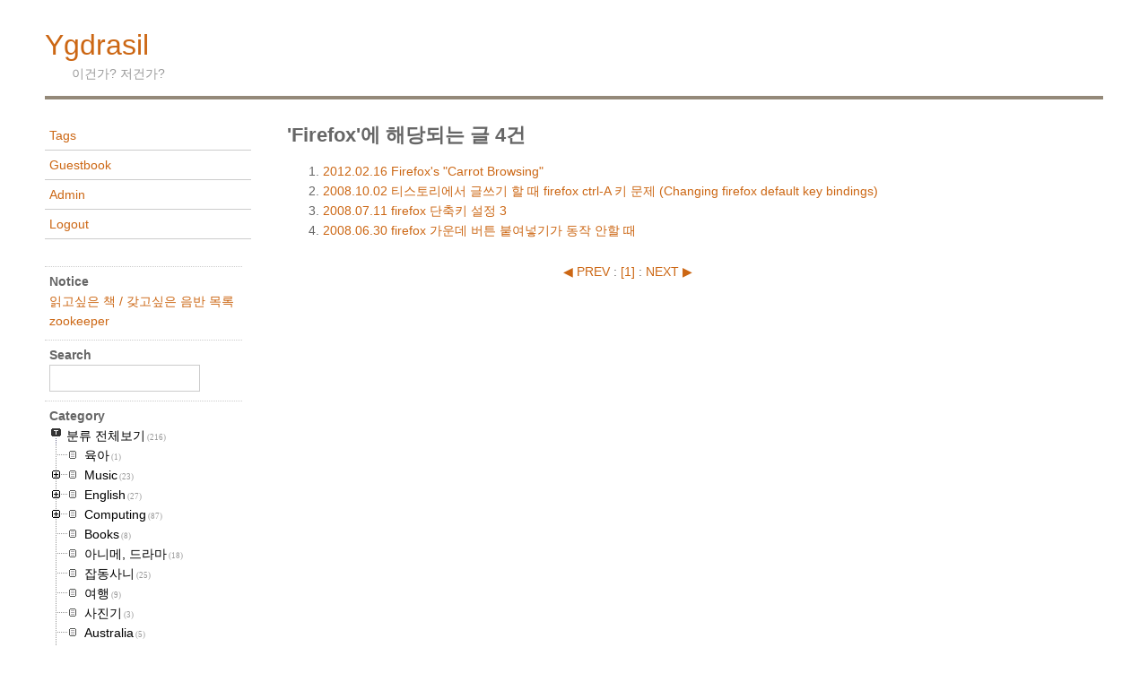

--- FILE ---
content_type: text/html;charset=UTF-8
request_url: https://orchistro.tistory.com/tag/Firefox
body_size: 32783
content:
<!DOCTYPE html PUBLIC "-//W3C//DTD XHTML 1.0 Transitional//EN" "http://www.w3.org/TR/xhtml1/DTD/xhtml1-transitional.dtd">
<html xmlns="http://www.w3.org/1999/xhtml">
                                                                <head>
                <script type="text/javascript">if (!window.T) { window.T = {} }
window.T.config = {"TOP_SSL_URL":"https://www.tistory.com","PREVIEW":false,"ROLE":"guest","PREV_PAGE":"","NEXT_PAGE":"","BLOG":{"id":90787,"name":"orchistro","title":"Ygdrasil","isDormancy":false,"nickName":"Orchistro","status":"open","profileStatus":"normal"},"NEED_COMMENT_LOGIN":true,"COMMENT_LOGIN_CONFIRM_MESSAGE":"이 블로그는 로그인한 사용자에게만 댓글 작성을 허용했습니다. 지금 로그인하시겠습니까?","LOGIN_URL":"https://www.tistory.com/auth/login/?redirectUrl=https://orchistro.tistory.com/tag/Firefox","DEFAULT_URL":"https://orchistro.tistory.com","USER":{"name":null,"homepage":null,"id":0,"profileImage":null},"SUBSCRIPTION":{"status":"none","isConnected":false,"isPending":false,"isWait":false,"isProcessing":false,"isNone":true},"IS_LOGIN":false,"HAS_BLOG":false,"IS_SUPPORT":false,"IS_SCRAPABLE":false,"TOP_URL":"http://www.tistory.com","JOIN_URL":"https://www.tistory.com/member/join","PHASE":"prod","ROLE_GROUP":"visitor"};
window.T.entryInfo = null;
window.appInfo = {"domain":"tistory.com","topUrl":"https://www.tistory.com","loginUrl":"https://www.tistory.com/auth/login","logoutUrl":"https://www.tistory.com/auth/logout"};
window.initData = {};

window.TistoryBlog = {
    basePath: "",
    url: "https://orchistro.tistory.com",
    tistoryUrl: "https://orchistro.tistory.com",
    manageUrl: "https://orchistro.tistory.com/manage",
    token: "metQQP0oBV9GFwktMUqfJ250x4AyYWSlmeAIoB/LnGWoUAIkm82Ig2pZr67y2PyM"
};
var servicePath = "";
var blogURL = "";</script>

                
                
                        <!-- BusinessLicenseInfo - START -->
        
            <link href="https://tistory1.daumcdn.net/tistory_admin/userblog/userblog-7c7a62cfef2026f12ec313f0ebcc6daafb4361d7/static/plugin/BusinessLicenseInfo/style.css" rel="stylesheet" type="text/css"/>

            <script>function switchFold(entryId) {
    var businessLayer = document.getElementById("businessInfoLayer_" + entryId);

    if (businessLayer) {
        if (businessLayer.className.indexOf("unfold_license") > 0) {
            businessLayer.className = "business_license_layer";
        } else {
            businessLayer.className = "business_license_layer unfold_license";
        }
    }
}
</script>

        
        <!-- BusinessLicenseInfo - END -->
<!-- System - START -->

<!-- System - END -->

        <!-- TistoryProfileLayer - START -->
        <link href="https://tistory1.daumcdn.net/tistory_admin/userblog/userblog-7c7a62cfef2026f12ec313f0ebcc6daafb4361d7/static/plugin/TistoryProfileLayer/style.css" rel="stylesheet" type="text/css"/>
<script type="text/javascript" src="https://tistory1.daumcdn.net/tistory_admin/userblog/userblog-7c7a62cfef2026f12ec313f0ebcc6daafb4361d7/static/plugin/TistoryProfileLayer/script.js"></script>

        <!-- TistoryProfileLayer - END -->

                
                <meta http-equiv="X-UA-Compatible" content="IE=Edge">
<meta name="format-detection" content="telephone=no">
<script src="//t1.daumcdn.net/tistory_admin/lib/jquery/jquery-3.5.1.min.js" integrity="sha256-9/aliU8dGd2tb6OSsuzixeV4y/faTqgFtohetphbbj0=" crossorigin="anonymous"></script>
<script type="text/javascript" src="//t1.daumcdn.net/tiara/js/v1/tiara-1.2.0.min.js"></script><meta name="referrer" content="always"/>
<meta name="google-adsense-platform-account" content="ca-host-pub-9691043933427338"/>
<meta name="google-adsense-platform-domain" content="tistory.com"/>
<meta name="description" content="이건가? 저건가?"/>

    <!-- BEGIN OPENGRAPH -->
    <meta property="og:type" content="website"/>
<meta property="og:url" content="https://orchistro.tistory.com"/>
<meta property="og:site_name" content="Ygdrasil"/>
<meta property="og:title" content="'Firefox' 태그의 글 목록"/>
<meta property="og:description" content="이건가? 저건가?"/>
<meta property="og:image" content="https://img1.daumcdn.net/thumb/R800x0/?scode=mtistory2&fname=https%3A%2F%2Ft1.daumcdn.net%2Fcfile%2Ftistory%2F277F6D3958DB4CD107"/>
<meta property="og:article:author" content="'Orchistro'"/>
    <!-- END OPENGRAPH -->

    <!-- BEGIN TWITTERCARD -->
    <meta name="twitter:card" content="summary_large_image"/>
<meta name="twitter:site" content="@TISTORY"/>
<meta name="twitter:title" content="'Firefox' 태그의 글 목록"/>
<meta name="twitter:description" content="이건가? 저건가?"/>
<meta property="twitter:image" content="https://img1.daumcdn.net/thumb/R800x0/?scode=mtistory2&fname=https%3A%2F%2Ft1.daumcdn.net%2Fcfile%2Ftistory%2F277F6D3958DB4CD107"/>
    <!-- END TWITTERCARD -->
<script type="module" src="https://tistory1.daumcdn.net/tistory_admin/userblog/userblog-7c7a62cfef2026f12ec313f0ebcc6daafb4361d7/static/pc/dist/index.js" defer=""></script>
<script type="text/javascript" src="https://tistory1.daumcdn.net/tistory_admin/userblog/userblog-7c7a62cfef2026f12ec313f0ebcc6daafb4361d7/static/pc/dist/index-legacy.js" defer="" nomodule="true"></script>
<script type="text/javascript" src="https://tistory1.daumcdn.net/tistory_admin/userblog/userblog-7c7a62cfef2026f12ec313f0ebcc6daafb4361d7/static/pc/dist/polyfills-legacy.js" defer="" nomodule="true"></script>
<link rel="stylesheet" type="text/css" href="https://t1.daumcdn.net/tistory_admin/www/style/font.css"/>
<link rel="stylesheet" type="text/css" href="https://tistory1.daumcdn.net/tistory_admin/userblog/userblog-7c7a62cfef2026f12ec313f0ebcc6daafb4361d7/static/style/content.css"/>
<link rel="stylesheet" type="text/css" href="https://tistory1.daumcdn.net/tistory_admin/userblog/userblog-7c7a62cfef2026f12ec313f0ebcc6daafb4361d7/static/pc/dist/index.css"/>
<link rel="stylesheet" type="text/css" href="https://tistory1.daumcdn.net/tistory_admin/userblog/userblog-7c7a62cfef2026f12ec313f0ebcc6daafb4361d7/static/style/uselessPMargin.css"/>
<script type="text/javascript">(function() {
    var tjQuery = jQuery.noConflict(true);
    window.tjQuery = tjQuery;
    window.orgjQuery = window.jQuery; window.jQuery = tjQuery;
    window.jQuery = window.orgjQuery; delete window.orgjQuery;
})()</script>
<script type="text/javascript" src="https://tistory1.daumcdn.net/tistory_admin/userblog/userblog-7c7a62cfef2026f12ec313f0ebcc6daafb4361d7/static/script/base.js"></script>
<script type="text/javascript" src="//developers.kakao.com/sdk/js/kakao.min.js"></script>
<script type="text/javascript" src="https://tistory1.daumcdn.net/tistory_admin/userblog/userblog-7c7a62cfef2026f12ec313f0ebcc6daafb4361d7/static/script/category.js"></script>

                
<meta http-equiv="Content-Type" content="text/html; charset=UTF-8" />
<title>Ygdrasil :: 'Firefox' 태그의 글 목록</title>
<link href="https://tistory1.daumcdn.net/tistory/90787/skin/style.css?_version_=1660784967" rel="stylesheet" type="text/css" />
<link type="text/css" rel="stylesheet" href="https://tistory1.daumcdn.net/tistory/90787/skin/images/SyntaxHighlighter.css?_version_=1660784967"></link>
<link rel="alternate" type="application/rss+xml" title="Ygdrasil" href="https://orchistro.tistory.com/rss" />
<link rel="shortcut icon" href="https://orchistro.tistory.com/favicon.ico" />

                
                
                <link rel="stylesheet" type="text/css" href="https://tistory1.daumcdn.net/tistory_admin/userblog/userblog-7c7a62cfef2026f12ec313f0ebcc6daafb4361d7/static/style/revenue.css"/>
<link rel="canonical" href="https://orchistro.tistory.com"/>

<!-- BEGIN STRUCTURED_DATA -->
<script type="application/ld+json">
    {"@context":"http://schema.org","@type":"WebSite","url":"/","potentialAction":{"@type":"SearchAction","target":"/search/{search_term_string}","query-input":"required name=search_term_string"}}
</script>
<!-- END STRUCTURED_DATA -->
<link rel="stylesheet" type="text/css" href="https://tistory1.daumcdn.net/tistory_admin/userblog/userblog-7c7a62cfef2026f12ec313f0ebcc6daafb4361d7/static/style/dialog.css"/>
<link rel="stylesheet" type="text/css" href="//t1.daumcdn.net/tistory_admin/www/style/top/font.css"/>
<link rel="stylesheet" type="text/css" href="https://tistory1.daumcdn.net/tistory_admin/userblog/userblog-7c7a62cfef2026f12ec313f0ebcc6daafb4361d7/static/style/postBtn.css"/>
<link rel="stylesheet" type="text/css" href="https://tistory1.daumcdn.net/tistory_admin/userblog/userblog-7c7a62cfef2026f12ec313f0ebcc6daafb4361d7/static/style/tistory.css"/>
<script type="text/javascript" src="https://tistory1.daumcdn.net/tistory_admin/userblog/userblog-7c7a62cfef2026f12ec313f0ebcc6daafb4361d7/static/script/common.js"></script>

                
                </head>
                                <body>
                
                
<a name="top" />

<div id="container">

    <div id="header">
	  <h1><a href="https://orchistro.tistory.com/">Ygdrasil</a></h1>
	  <p>이건가? 저건가? </p>
	</div>

    <table border="0" cellspacing="0" cellpadding="0">
    <tr>
	<td valign="top" width="230px">
	<div id="navigation"> 
		<ul id="navlist">
			<li class="menu"><a href="https://orchistro.tistory.com/tag">Tags</a></li>
			<li class="menu"><a href="https://orchistro.tistory.com/guestbook">Guestbook</a></li>
			<li class="menu"><a href="https://orchistro.tistory.com/admin">Admin</a></li>
			<li class="menu"><a href="http://www.tistory.com/logout/?requestURI=http%3a%2F%2Forchistro%2etistory%2ecom">Logout</a></li>
			
			<!-- notice -->
			
			<li><p class="notice"><strong>Notice</strong><br/><a href="/notice/67">읽고싶은 책 / 갖고싶은 음반 목록</a><br/><a href="/notice/41">zookeeper</a><br/></p></li>
			
			
            <!-- Search -->
            
            <p><strong>Search</strong>
                <input type="text" name="search" value="" onkeypress="if (event.keyCode == 13) { try {
    window.location.href = '/search' + '/' + looseURIEncode(document.getElementsByName('search')[0].value);
    document.getElementsByName('search')[0].value = '';
    return false;
} catch (e) {} }"/>
                <!--<input class=" button" type="submit" name="Submit" value="GO" onclick=""/>-->
            </p>
            
			
			<!-- 카테고리 -->
            <li class="category"><strong>Category</strong><br/><table id="treeComponent" cellpadding="0" cellspacing="0" style="width: 100%;">
  <tr>
    <td><table id="category_0" cellpadding="0" cellspacing="0">
  <tr>
    <td class="ib" style="font-size: 1px"><img src="https://tistory1.daumcdn.net/tistory_admin/blogs/image/tree/base/tab_top.gif" width="16" onclick="expandTree()" alt="" style="display:block"></td>
    <td valign="top" style="font-size:9pt; padding-left:3px">
      <table id="imp0" cellpadding="0" cellspacing="0" style="background-color: #ffffff;">
        <tr>
          <td class="branch3" onclick="window.location.href='/category'"><div id="text_0" style="color: #000000;">분류 전체보기<span class="c_cnt"> (216)</span></div>
</td>
        </tr>
      </table>
    </td>
  </tr>
</table>
<table id="category_1087019" cellpadding="0" cellspacing="0">
  <tr>
    <td class="ib" style="width:39px; font-size: 1px;  background-image: url('https://tistory1.daumcdn.net/tistory_admin/blogs/image/tree/base/navi_back_noactive.gif')"><a class="click" onclick="toggleFolder('1087019')"><img src="https://tistory1.daumcdn.net/tistory_admin/blogs/image/tree/base/tab_isleaf.gif" width="39" alt=""></a></td>
    <td>
      <table cellpadding="0" cellspacing="0" style="background-color: #ffffff;">
        <tr>
          <td class="branch3" onclick="window.location.href='/category/%EC%9C%A1%EC%95%84'"><div id="text_1087019" style="color: #000000;">육아<span class="c_cnt"> (1)</span></div>
</td>
        </tr>
      </table>
    </td>
  </tr>
</table>
<div id="category_1087019_children" style="display:none;"></div>
<table id="category_154266" cellpadding="0" cellspacing="0">
  <tr>
    <td class="ib" style="width:39px; font-size: 1px;  background-image: url('https://tistory1.daumcdn.net/tistory_admin/blogs/image/tree/base/navi_back_noactive.gif')"><a class="click" onclick="toggleFolder('154266')"><img src="https://tistory1.daumcdn.net/tistory_admin/blogs/image/tree/base/tab_closed.gif" width="39" alt=""></a></td>
    <td>
      <table cellpadding="0" cellspacing="0" style="background-color: #ffffff;">
        <tr>
          <td class="branch3" onclick="window.location.href='/category/Music'"><div id="text_154266" style="color: #000000;">Music<span class="c_cnt"> (23)</span></div>
</td>
        </tr>
      </table>
    </td>
  </tr>
</table>
<div id="category_154266_children" style="display:none;"><table class="category_154268" cellpadding="0" cellspacing="0">
  <tr>
    <td style="width:39px;font-size: 1px;"><img src="https://tistory1.daumcdn.net/tistory_admin/blogs/image/tree/base/navi_back_active.gif" width="17" height="18" alt=""/><img src="https://tistory1.daumcdn.net/tistory_admin/blogs/image/tree/base/tab_treed.gif" width="22" alt=""/></td>
    <td>
      <table onclick="window.location.href='/category/Music/Classical'" cellpadding="0" cellspacing="0" style="background-color: #ffffff;">
        <tr>
          <td class="branch3"><div id="text_154268" style="color: #000000;">Classical<span class="c_cnt"> (11)</span></div>
</td>
        </tr>
      </table>
    </td>
  </tr>
</table>
<table class="category_540358" cellpadding="0" cellspacing="0">
  <tr>
    <td style="width:39px;font-size: 1px;"><img src="https://tistory1.daumcdn.net/tistory_admin/blogs/image/tree/base/navi_back_active.gif" width="17" height="18" alt=""/><img src="https://tistory1.daumcdn.net/tistory_admin/blogs/image/tree/base/tab_treed.gif" width="22" alt=""/></td>
    <td>
      <table onclick="window.location.href='/category/Music/Swing'" cellpadding="0" cellspacing="0" style="background-color: #ffffff;">
        <tr>
          <td class="branch3"><div id="text_540358" style="color: #000000;">Swing<span class="c_cnt"> (0)</span></div>
</td>
        </tr>
      </table>
    </td>
  </tr>
</table>
<table class="category_169083" cellpadding="0" cellspacing="0">
  <tr>
    <td style="width:39px;font-size: 1px;"><img src="https://tistory1.daumcdn.net/tistory_admin/blogs/image/tree/base/navi_back_active.gif" width="17" height="18" alt=""/><img src="https://tistory1.daumcdn.net/tistory_admin/blogs/image/tree/base/tab_treed_end.gif" width="22" alt=""/></td>
    <td>
      <table onclick="window.location.href='/category/Music/Others'" cellpadding="0" cellspacing="0" style="background-color: #ffffff;">
        <tr>
          <td class="branch3"><div id="text_169083" style="color: #000000;">Others<span class="c_cnt"> (12)</span></div>
</td>
        </tr>
      </table>
    </td>
  </tr>
</table>
</div>
<table id="category_158775" cellpadding="0" cellspacing="0">
  <tr>
    <td class="ib" style="width:39px; font-size: 1px;  background-image: url('https://tistory1.daumcdn.net/tistory_admin/blogs/image/tree/base/navi_back_noactive.gif')"><a class="click" onclick="toggleFolder('158775')"><img src="https://tistory1.daumcdn.net/tistory_admin/blogs/image/tree/base/tab_closed.gif" width="39" alt=""></a></td>
    <td>
      <table cellpadding="0" cellspacing="0" style="background-color: #ffffff;">
        <tr>
          <td class="branch3" onclick="window.location.href='/category/English'"><div id="text_158775" style="color: #000000;">English<span class="c_cnt"> (27)</span></div>
</td>
        </tr>
      </table>
    </td>
  </tr>
</table>
<div id="category_158775_children" style="display:none;"><table class="category_154267" cellpadding="0" cellspacing="0">
  <tr>
    <td style="width:39px;font-size: 1px;"><img src="https://tistory1.daumcdn.net/tistory_admin/blogs/image/tree/base/navi_back_active.gif" width="17" height="18" alt=""/><img src="https://tistory1.daumcdn.net/tistory_admin/blogs/image/tree/base/tab_treed.gif" width="22" alt=""/></td>
    <td>
      <table onclick="window.location.href='/category/English/NBC%20Nightly%20News'" cellpadding="0" cellspacing="0" style="background-color: #ffffff;">
        <tr>
          <td class="branch3"><div id="text_154267" style="color: #000000;">NBC Nightly News<span class="c_cnt"> (6)</span></div>
</td>
        </tr>
      </table>
    </td>
  </tr>
</table>
<table class="category_158774" cellpadding="0" cellspacing="0">
  <tr>
    <td style="width:39px;font-size: 1px;"><img src="https://tistory1.daumcdn.net/tistory_admin/blogs/image/tree/base/navi_back_active.gif" width="17" height="18" alt=""/><img src="https://tistory1.daumcdn.net/tistory_admin/blogs/image/tree/base/tab_treed_end.gif" width="22" alt=""/></td>
    <td>
      <table onclick="window.location.href='/category/English/NBC%20Meet%20the%20Press'" cellpadding="0" cellspacing="0" style="background-color: #ffffff;">
        <tr>
          <td class="branch3"><div id="text_158774" style="color: #000000;">NBC Meet the Press<span class="c_cnt"> (4)</span></div>
</td>
        </tr>
      </table>
    </td>
  </tr>
</table>
</div>
<table id="category_162659" cellpadding="0" cellspacing="0">
  <tr>
    <td class="ib" style="width:39px; font-size: 1px;  background-image: url('https://tistory1.daumcdn.net/tistory_admin/blogs/image/tree/base/navi_back_noactive.gif')"><a class="click" onclick="toggleFolder('162659')"><img src="https://tistory1.daumcdn.net/tistory_admin/blogs/image/tree/base/tab_closed.gif" width="39" alt=""></a></td>
    <td>
      <table cellpadding="0" cellspacing="0" style="background-color: #ffffff;">
        <tr>
          <td class="branch3" onclick="window.location.href='/category/Computing'"><div id="text_162659" style="color: #000000;">Computing<span class="c_cnt"> (87)</span></div>
</td>
        </tr>
      </table>
    </td>
  </tr>
</table>
<div id="category_162659_children" style="display:none;"><table class="category_171701" cellpadding="0" cellspacing="0">
  <tr>
    <td style="width:39px;font-size: 1px;"><img src="https://tistory1.daumcdn.net/tistory_admin/blogs/image/tree/base/navi_back_active.gif" width="17" height="18" alt=""/><img src="https://tistory1.daumcdn.net/tistory_admin/blogs/image/tree/base/tab_treed_end.gif" width="22" alt=""/></td>
    <td>
      <table onclick="window.location.href='/category/Computing/vim%20tips'" cellpadding="0" cellspacing="0" style="background-color: #ffffff;">
        <tr>
          <td class="branch3"><div id="text_171701" style="color: #000000;">vim tips<span class="c_cnt"> (12)</span></div>
</td>
        </tr>
      </table>
    </td>
  </tr>
</table>
</div>
<table id="category_158172" cellpadding="0" cellspacing="0">
  <tr>
    <td class="ib" style="width:39px; font-size: 1px;  background-image: url('https://tistory1.daumcdn.net/tistory_admin/blogs/image/tree/base/navi_back_noactive.gif')"><a class="click" onclick="toggleFolder('158172')"><img src="https://tistory1.daumcdn.net/tistory_admin/blogs/image/tree/base/tab_isleaf.gif" width="39" alt=""></a></td>
    <td>
      <table cellpadding="0" cellspacing="0" style="background-color: #ffffff;">
        <tr>
          <td class="branch3" onclick="window.location.href='/category/Books'"><div id="text_158172" style="color: #000000;">Books<span class="c_cnt"> (8)</span></div>
</td>
        </tr>
      </table>
    </td>
  </tr>
</table>
<div id="category_158172_children" style="display:none;"></div>
<table id="category_247276" cellpadding="0" cellspacing="0">
  <tr>
    <td class="ib" style="width:39px; font-size: 1px;  background-image: url('https://tistory1.daumcdn.net/tistory_admin/blogs/image/tree/base/navi_back_noactive.gif')"><a class="click" onclick="toggleFolder('247276')"><img src="https://tistory1.daumcdn.net/tistory_admin/blogs/image/tree/base/tab_isleaf.gif" width="39" alt=""></a></td>
    <td>
      <table cellpadding="0" cellspacing="0" style="background-color: #ffffff;">
        <tr>
          <td class="branch3" onclick="window.location.href='/category/%EC%95%84%EB%8B%88%EB%A9%94%2C%20%EB%93%9C%EB%9D%BC%EB%A7%88'"><div id="text_247276" style="color: #000000;">아니메, 드라마<span class="c_cnt"> (18)</span></div>
</td>
        </tr>
      </table>
    </td>
  </tr>
</table>
<div id="category_247276_children" style="display:none;"></div>
<table id="category_159805" cellpadding="0" cellspacing="0">
  <tr>
    <td class="ib" style="width:39px; font-size: 1px;  background-image: url('https://tistory1.daumcdn.net/tistory_admin/blogs/image/tree/base/navi_back_noactive.gif')"><a class="click" onclick="toggleFolder('159805')"><img src="https://tistory1.daumcdn.net/tistory_admin/blogs/image/tree/base/tab_isleaf.gif" width="39" alt=""></a></td>
    <td>
      <table cellpadding="0" cellspacing="0" style="background-color: #ffffff;">
        <tr>
          <td class="branch3" onclick="window.location.href='/category/%EC%9E%A1%EB%8F%99%EC%82%AC%EB%8B%88'"><div id="text_159805" style="color: #000000;">잡동사니<span class="c_cnt"> (25)</span></div>
</td>
        </tr>
      </table>
    </td>
  </tr>
</table>
<div id="category_159805_children" style="display:none;"></div>
<table id="category_340106" cellpadding="0" cellspacing="0">
  <tr>
    <td class="ib" style="width:39px; font-size: 1px;  background-image: url('https://tistory1.daumcdn.net/tistory_admin/blogs/image/tree/base/navi_back_noactive.gif')"><a class="click" onclick="toggleFolder('340106')"><img src="https://tistory1.daumcdn.net/tistory_admin/blogs/image/tree/base/tab_isleaf.gif" width="39" alt=""></a></td>
    <td>
      <table cellpadding="0" cellspacing="0" style="background-color: #ffffff;">
        <tr>
          <td class="branch3" onclick="window.location.href='/category/%EC%97%AC%ED%96%89'"><div id="text_340106" style="color: #000000;">여행<span class="c_cnt"> (9)</span></div>
</td>
        </tr>
      </table>
    </td>
  </tr>
</table>
<div id="category_340106_children" style="display:none;"></div>
<table id="category_340787" cellpadding="0" cellspacing="0">
  <tr>
    <td class="ib" style="width:39px; font-size: 1px;  background-image: url('https://tistory1.daumcdn.net/tistory_admin/blogs/image/tree/base/navi_back_noactive.gif')"><a class="click" onclick="toggleFolder('340787')"><img src="https://tistory1.daumcdn.net/tistory_admin/blogs/image/tree/base/tab_isleaf.gif" width="39" alt=""></a></td>
    <td>
      <table cellpadding="0" cellspacing="0" style="background-color: #ffffff;">
        <tr>
          <td class="branch3" onclick="window.location.href='/category/%EC%82%AC%EC%A7%84%EA%B8%B0'"><div id="text_340787" style="color: #000000;">사진기<span class="c_cnt"> (3)</span></div>
</td>
        </tr>
      </table>
    </td>
  </tr>
</table>
<div id="category_340787_children" style="display:none;"></div>
<table id="category_185683" cellpadding="0" cellspacing="0">
  <tr>
    <td class="ib" style="width:39px; font-size: 1px;  background-image: url('https://tistory1.daumcdn.net/tistory_admin/blogs/image/tree/base/navi_back_noactive.gif')"><a class="click" onclick="toggleFolder('185683')"><img src="https://tistory1.daumcdn.net/tistory_admin/blogs/image/tree/base/tab_isleaf.gif" width="39" alt=""></a></td>
    <td>
      <table cellpadding="0" cellspacing="0" style="background-color: #ffffff;">
        <tr>
          <td class="branch3" onclick="window.location.href='/category/Australia'"><div id="text_185683" style="color: #000000;">Australia<span class="c_cnt"> (5)</span></div>
</td>
        </tr>
      </table>
    </td>
  </tr>
</table>
<div id="category_185683_children" style="display:none;"></div>
<table id="category_197053" cellpadding="0" cellspacing="0">
  <tr>
    <td class="ib" style="width:39px; font-size: 1px;  background-image: url('https://tistory1.daumcdn.net/tistory_admin/blogs/image/tree/base/navi_back_noactive.gif')"><a class="click" onclick="toggleFolder('197053')"><img src="https://tistory1.daumcdn.net/tistory_admin/blogs/image/tree/base/tab_isleaf.gif" width="39" alt=""></a></td>
    <td>
      <table cellpadding="0" cellspacing="0" style="background-color: #ffffff;">
        <tr>
          <td class="branch3" onclick="window.location.href='/category/English%20Writings'"><div id="text_197053" style="color: #000000;">English Writings<span class="c_cnt"> (0)</span></div>
</td>
        </tr>
      </table>
    </td>
  </tr>
</table>
<div id="category_197053_children" style="display:none;"></div>
<table id="category_394546" cellpadding="0" cellspacing="0">
  <tr>
    <td class="ib" style="width:39px; font-size: 1px;  background-image: url('https://tistory1.daumcdn.net/tistory_admin/blogs/image/tree/base/navi_back_noactive.gif')"><a class="click" onclick="toggleFolder('394546')"><img src="https://tistory1.daumcdn.net/tistory_admin/blogs/image/tree/base/tab_isleaf.gif" width="39" alt=""></a></td>
    <td>
      <table cellpadding="0" cellspacing="0" style="background-color: #ffffff;">
        <tr>
          <td class="branch3" onclick="window.location.href='/category/%EB%A9%94%EB%AA%A8'"><div id="text_394546" style="color: #000000;">메모<span class="c_cnt"> (6)</span></div>
</td>
        </tr>
      </table>
    </td>
  </tr>
</table>
<div id="category_394546_children" style="display:none;"></div>
<table id="category_538519" cellpadding="0" cellspacing="0">
  <tr>
    <td class="ib" style="width:39px; font-size: 1px;  background-image: url('https://tistory1.daumcdn.net/tistory_admin/blogs/image/tree/base/navi_back_noactive_end.gif')"><a class="click" onclick="toggleFolder('538519')"><img src="https://tistory1.daumcdn.net/tistory_admin/blogs/image/tree/base/tab_isleaf.gif" width="39" alt=""></a></td>
    <td>
      <table cellpadding="0" cellspacing="0" style="background-color: #ffffff;">
        <tr>
          <td class="branch3" onclick="window.location.href='/category/Swing'"><div id="text_538519" style="color: #000000;">Swing<span class="c_cnt"> (0)</span></div>
</td>
        </tr>
      </table>
    </td>
  </tr>
</table>
<div id="category_538519_children" style="display:none;"></div>
</td>
  </tr>
</table></li>
			
            <!-- link -->
            <li><p><strong>Links</strong><br/></p></li>
			
            <!-- counter -->
            <li><p>Total : <br/>Today : <br/>Yesterday : </p></li>
			
            <!-- etc -->
			<li><div style="margin:8px 0; font:11px dotum; " >
			<a href="http://www.tistory.com" style="margin-bottom:4px; display:block;"><img src="http://t1.daumcdn.net/tistory_admin/blogs/image/tistory/tistoryBanner01.gif" alt="tistory" /></a>
			<a href="http://www.tistory.com/join" style="padding-left:12px;">티스토리 가입하기!</a>
			</div></li>
            <li><div class="ad"> <a href="https://orchistro.tistory.com/rss" onclick="window.open(this.href); return false"> <img src="https://tistory1.daumcdn.net/tistory/90787/skin/images/rss.gif" alt="rss"/> </a> </div></li>
			
			
		</ul>
	</div>
	</td>

    <td valign="top" width="800px">
        <div id="content">
            <!-- tag -->
            

            <!-- search list -->
            
            <div class="entry_slist">
                <h2>'Firefox'에 해당되는 글 4건</h2>        
                <ol>
                    
                    <li><a href="/237"><span class="date">2012.02.16</span> Firefox's &quot;Carrot Browsing&quot; <span class="cnt"></span></a></li>
                    
                    <li><a href="/78"><span class="date">2008.10.02</span> 티스토리에서 글쓰기 할 때 firefox ctrl-A 키 문제 (Changing firefox default key bindings) <span class="cnt"></span></a></li>
                    
                    <li><a href="/45"><span class="date">2008.07.11</span> firefox 단축키 설정 <span class="cnt">3</span></a></li>
                    
                    <li><a href="/39"><span class="date">2008.06.30</span> firefox 가운데 버튼 붙여넣기가 동작 안할 때 <span class="cnt"></span></a></li>
                    
                </ol>
            </div>
            

            <!-- search reply list -->
            

            <!-- location -->
            

            <!-- guestbook -->
            

            <!-- notice -->
            

            <!-- pretected entries -->
            

            <!-- entries -->
                


            <!-- paging -->
            
            <div class="paging"> <a >◀ PREV </a> :
                 <a href="/tag/Firefox?page=1">[<span class="selected">1</span>]</a> : 
                <a >NEXT ▶</a> </div>
            
        </div> <!-- content -->
    </td>
    </tr>
    </table>
	  
    <div id="footer">
        <p><a href="https://orchistro.tistory.com/"> Orchistro</a>'s Blog is powered by <a href="http://daum.net" onclick="window.open(this.href); return false">Daum</a>  |
        Design by <a href="http://smallpark.org">SmallPark</a> and <a href="http://xsis.tistory.com/">Rest</a></p>
    </div>

</div>

<div class="#menubar menu_toolbar ">
  <h2 class="screen_out">티스토리툴바</h2>
</div>
<div class="#menubar menu_toolbar "></div>
<div class="layer_tooltip">
  <div class="inner_layer_tooltip">
    <p class="desc_g"></p>
  </div>
</div>
<div id="editEntry" style="position:absolute;width:1px;height:1px;left:-100px;top:-100px"></div>


                <div style="margin:0; padding:0; border:none; background:none; float:none; clear:none; z-index:0"></div>
<script type="text/javascript" src="https://tistory1.daumcdn.net/tistory_admin/userblog/userblog-7c7a62cfef2026f12ec313f0ebcc6daafb4361d7/static/script/common.js"></script>
<script type="text/javascript">window.roosevelt_params_queue = window.roosevelt_params_queue || [{channel_id: 'dk', channel_label: '{tistory}'}]</script>
<script type="text/javascript" src="//t1.daumcdn.net/midas/rt/dk_bt/roosevelt_dk_bt.js" async="async"></script>

                
                <script>window.tiara = {"svcDomain":"user.tistory.com","section":"블로그","trackPage":"태그목록_보기","page":"태그","key":"90787","customProps":{"userId":"0","blogId":"90787","entryId":"null","role":"guest","trackPage":"태그목록_보기","filterTarget":false},"entry":null,"kakaoAppKey":"3e6ddd834b023f24221217e370daed18","appUserId":"null","thirdProvideAgree":null}</script>
<script type="module" src="https://t1.daumcdn.net/tistory_admin/frontend/tiara/v1.0.6/index.js"></script>
<script src="https://t1.daumcdn.net/tistory_admin/frontend/tiara/v1.0.6/polyfills-legacy.js" nomodule="true" defer="true"></script>
<script src="https://t1.daumcdn.net/tistory_admin/frontend/tiara/v1.0.6/index-legacy.js" nomodule="true" defer="true"></script>

                </body>

<script class="javascript" src="https://tistory1.daumcdn.net/tistory/90787/skin/images/shCore.js?_version_=1660784967"></script>
<script class="javascript" src="https://tistory1.daumcdn.net/tistory/90787/skin/images/shBrushCSharp.js?_version_=1660784967"></script>
<script class="javascript" src="https://tistory1.daumcdn.net/tistory/90787/skin/images/shBrushCpp.js?_version_=1660784967"></script>
<script class="javascript" src="https://tistory1.daumcdn.net/tistory/90787/skin/images/shBrushCss.js?_version_=1660784967"></script>
<script class="javascript" src="https://tistory1.daumcdn.net/tistory/90787/skin/images/shBrushDelphi.js?_version_=1660784967"></script>
<script class="javascript" src="https://tistory1.daumcdn.net/tistory/90787/skin/images/shBrushJScript.js?_version_=1660784967"></script>
<script class="javascript" src="https://tistory1.daumcdn.net/tistory/90787/skin/images/shBrushJava.js?_version_=1660784967"></script>
<script class="javascript" src="https://tistory1.daumcdn.net/tistory/90787/skin/images/shBrushPhp.js?_version_=1660784967"></script>
<script class="javascript" src="https://tistory1.daumcdn.net/tistory/90787/skin/images/shBrushPython.js?_version_=1660784967"></script>
<script class="javascript" src="https://tistory1.daumcdn.net/tistory/90787/skin/images/shBrushRuby.js?_version_=1660784967"></script>
<script class="javascript" src="https://tistory1.daumcdn.net/tistory/90787/skin/images/shBrushSql.js?_version_=1660784967"></script>
<script class="javascript" src="https://tistory1.daumcdn.net/tistory/90787/skin/images/shBrushVb.js?_version_=1660784967"></script>
<script class="javascript" src="https://tistory1.daumcdn.net/tistory/90787/skin/images/shBrushXml.js?_version_=1660784967"></script>
<script class="javascript">
dp.SyntaxHighlighter.ClipboardSwf = 'https://tistory1.daumcdn.net/tistory/90787/skin/images/clipboard.swf';  
dp.SyntaxHighlighter.HighlightAll('code');
</script>

<!-- Naver Analytics -->
<script type="text/javascript" src="http://wcs.naver.net/wcslog.js"></script>
<script type="text/javascript">
if(!wcs_add) var wcs_add = {};
wcs_add["wa"] = "2b1cb236a7a7f8";
wcs_do();
</script>

</html>





--- FILE ---
content_type: text/css
request_url: https://tistory1.daumcdn.net/tistory/90787/skin/style.css?_version_=1660784967
body_size: 1981
content:
/* --------------------------------------------------
CSS Document For Leaves v1.0 - Anthonyy @ OSWD.org
-------------------------------------------------- */

@charset "utf-8";
/* 반드시 들어가야 하는 스타일 시작 */
/* 1. 본문 전체  */
	body, td, input, textarea {
			font-family: Lucida Grande, Tahoma, Arial, Helvetica, sans-serif; /* Lucida Grande for the Macs, Tahoma for the PCs */
			font-size: 14px;
			line-height: 1.6em;
			color: #666;
	}
/* 2. 기본 링크 */
		a {
			color:#CC6714;
			text-decoration: none;
		}

		a:hover {
			color:#CC6714;
			background-color: #F5F5F5;
		}
/* 3. 이미지 */
	img {
		border-width: 0px;
	}
/* 4. 이미지 버튼 */
	.ib {
		cursor: pointer;
	}
/* 5. 입력 텍스트 */
	.text {
	border:1px solid #999;
	}
/* 6. 트리 테이블 */
	.branch2 {
	}
/* 7. 트리 셀 */
	.branch3 {
		cursor: pointer;
		height: 10px;
	}
/* 8. 달력 월 표시 */
	.cal_month {
		font-size : 11px;
		height: 18px;
		text-align:center;
		width:100%;
	}
/* 9. 달력 요일 표시 */
	.cal_week1 {
		font-size : 11px;
		height:18px;
	}
/* 10. 달력 일요일 표시 */
	.cal_week2 {
		color: #f30;
		font-size:12px;
		text-align: center;
	}
/* 11. 달력 지난 달 날짜 표시 */
	.cal_day1 {
		color: #000;
		font-size:12px;
		text-align:center;
	}
/* 12. 달력 다음 달 날짜 표시 */
	.cal_day2 {
		color: #000;
		font-size : 11px;
		text-align: center;
	}
/* 13. 달력 이번 달 날짜 표시 */
	.cal_day3 {
		font-size : 11px;
		text-align: center;
	}
/* 14. 달력 오늘 날짜 표시 */
	.cal_day4 {
		text-align: center;
		font-size : 11px;
		background-color:#ccc;
		font-weight:bold;
	}
/* 15. 달력 글쓴 날 링크 스타일 */
	a.cal_click:link {
		font-weight: bold;
		color : #333;
	}
	a.cal_click:visited {
		font-weight: bold;
		color : #333;
	}
	a.cal_click:hover {
		font-weight: bold;
		color : #369;
	}
/* 16. 이미지 아래 캡션 스타일 */
	.cap1 {
		color: #876;
		text-align: center;
	}
/* 16. 키워드 스타일 */
	.key1 {
		cursor: pointer;
		border-bottom: 1px dotted #ccc;
	}
/* 16. 카테고리 옆 개수 스타일 */
	.c_cnt {
		font:9px Tahoma;
		color : #999;
	}
/* 17. 최신글 옆 개수 스타일 */
	.ps_cnt {
		font:10px Tahoma;
		color : #999;
	}

/* 반드시 들어가야하는 스타일 끝 - 이 아래는 자유롭게 추가, 삭제 가능 */



/* {todo} 위의 css 스타일은 수정해야 합니다 */

		body {
		    text-align:center; /* for IE5 */
		}

/* CONTAINER */

		#container {
			/* width: 80%; */
			width: 1180px;
			min-width: 950px;
            /*width: 950px;*/
			margin: 0 auto;
			text-align:left; /* for IE5 */
			font-family: Lucida Grande, Tahoma, Arial, Helvetica, sans-serif; /* Lucida Grande for the Macs, Tahoma for the PCs */
			font-size: 14px;
			line-height: 1.6em;
			color: #666;
			background-color: #FFF;
		}
		
/* GENERAL MOJO AND MULA */
		
		h1{
			font-family: Arial, Helvetica, sans-serif;
			font-weight: normal;
			font-size: 32px;
			color: #CC6633;
			margin-bottom: 30px;
			background-color: #FFF;
		}
		
		h2 {
			color: #666666;
			font-size: 22px;
			font-family: Arial, Helvetica, sans-serif;
			background-color: #FFF;
		}
		
		.form {
			float:right;
			margin-top: -45px;
			font-size: 9px;
		}
		
		input {
			background-color: #FFF;
			color: #999999;
			border: 1px solid #CCC;
			font-size: 14px;
			padding: 3px;
		}
		
		.button {
			padding: 2px;
		}

		blockquote { 
			background-color: #F5F5F5; 
			border-width: 0px 0px 0px 7px; 
			border-style: solid; 
			border-color: #DDD #DDD #DDD #CCC; 
			margin: 10px 10px 10px 20px; 
			padding-left: 10px;
		} 

		.cite {
			border-left: 7px solid #606;
			margin: 10px 10px 10px 20px;
			padding-left: 10px;
			color: #606;
		}
		
/* HEADER ELEMENTS */

		#header {
			border-bottom: 4px solid #948979;
			padding-top: 10px;
			clear: both;
			margin-bottom: 10px;
            width: 1180px;
		}

		/* the slogan */
		#header p { 
			margin-top: -20px;
			margin-left: 30px;
			color: #999999;
		}

/* NAVIGATION ELEMENTS */

		 #navigation ul {
			margin-left: 0;
            margin-bottom:20px;
			padding-left: 0;
			list-style-type: none;			
			/*float: left;*/
			width: 220px;
		}

		#navigation .menu a {
			display: block;
			padding: 5px;
			width: 220px;
			border-bottom: 1px solid #CCC;
		}

		#navigation .menu a:link, #navlist a:visited {
			color:#CC6714;
			text-decoration: none;
		}
		
		#navigation .menu a:hover {
			background: #000000 url(./images/arrow.gif) 96% 50% no-repeat;
			background-color: #F5F5F5;
			color:#CC6714;
		}

/* THE SMALL BOX BELOW NAV */

		#navigation p {
			margin-top: 5px;
            margin-bottom: 5px;
			padding: 5px;
			/*border-bottom: 1px dotted #CCC;*/
			border-top: 1px dotted #CCC;
		}

        #navigation .notice {
			margin-top: 30px;
            margin-bottom: 5px;
			padding: 5px;
			/*border-bottom: 1px dotted #CCC;*/
			border-top: 1px dotted #CCC;
        }

		#navigation .ad {
			margin-top: 10px;
		}

/* CATEGORIES */
		#navigation .category {
			margin-top: 5px;
            margin-bottom: 5px;
			padding: 5px;
			border-top: 1px dotted #CCC;
		}

		#navigation .category li ul li ul li{
			list-style-image:none;
			padding-left:10px;
			margin-left:7px;
			border-left:1px dotted #999;
		}
		#navigation .category a{
			font-size:14px;
			letter-spacing:-1px;
			color:#333;
			border:0px;
		}

/* CONTENT ELEMENTS */

		#content {
			/*width: 682px;*/
			margin-left: 40px;
            font-size: 14px;
		}

		#content .entry {
			padding-bottom: 10px;
			border-bottom: 0px;
		}

		#content .entry_tag {
			padding-bottom: 10px;
		    border-bottom: 1px solid #DDDDDD; /* A faint grey line below the text */
		}

		#content .entry_tag li {
			display: inline;
			margin-right: 10px;
		}

		#content .entry_rplist {
			padding-bottom: 10px;
		    border-bottom: 1px solid #DDDDDD; /* A faint grey line below the text */
		}
		
		#content .entry_location {
			padding-bottom: 10px;
		    border-bottom: 1px solid #DDDDDD; /* A faint grey line below the text */
		}

		#content .entry_guestbook {
			padding-bottom: 10px;
		    border-bottom: 1px solid #DDDDDD; /* A faint grey line below the text */
		}

		#content .entry_notice {
			padding-bottom: 10px;
		    border-bottom: 1px solid #DDDDDD; /* A faint grey line below the text */
		}

        #content .entry_notice .article {
            padding-top: 20px;
            padding-bottom: 30px;
			padding-left: 10px;
			padding-right: 10px;
        }

		#content .entry_protected {
			padding-bottom: 10px;
		    border-bottom: 1px solid #DDDDDD; /* A faint grey line below the text */
		}

        #content .entry_protected .article {
            padding-top: 20px;
            padding-bottom: 30px;
			padding-left: 10px;
			padding-right: 10px;
        }

        #content .entry .article {
            padding-top: 20px;
            padding-bottom: 30px;
			padding-left: 10px;
			padding-right: 10px;
        }

        #content .entry .tbrp_box {
            background-color:#F5F5F5;
            padding: 10px;
            border-top: 1px solid #DDD;
            border-bottom: 1px solid #DDD;
            margin-top: 10px;
        }

        #content .paging {
            text-align: center;
            padding-top: 10px;
            padding-bottom: 10px;
        }

/* SIDEBAR ELEMENTS */

		#sidebar {
			float: right;
			width: 175px;
		}
		
		#sidebar p {
			padding-bottom: 10px;
			border-bottom: 1px solid #DDDDDD;
		}

/* FOOTER ELEMENTS */

		#footer {
			margin-top: 20px;
			clear: both;
			background-color:#575352;
			padding: 0px 5px 0px 5px;
		}
		
		#footer p {
			color:#89817f;
			padding: 5px;
			text-align:center;
		}
		
		#footer p a {
			color: #89817f;
			border-bottom: 1px dotted #89817f;
		}
		
		#footer p a:hover {
			color: #FFFFFF;
			background-color:#575352;
		}
		


/* TagCloud */
		.cloud1 {
		    font-size : 14px;
		    color : #ff6600 !important ;
		}

		.cloud2 {
		    font-size : 13px;
		    color : #ff9900 !important ;
		}

		.cloud3 {
		    font-size : 10pt;
		    color : #669900 !important ;
		}

		.cloud4 {
		    font-size : 10pt;
		    color : #0099CC !important ;
  		}

		.cloud5 {
		    font-size : 12px;
		    color : #797940 !important ;
		}

/* And they lived happily ever after. The End. */



--- FILE ---
content_type: text/javascript
request_url: https://tistory1.daumcdn.net/tistory/90787/skin/images/shBrushDelphi.js?_version_=1660784967
body_size: 633
content:
/*
 * JsMin
 * Javascript Compressor
 * http://www.crockford.com/
 * http://www.smallsharptools.com/
*/

dp.sh.Brushes.Delphi=function()
{var keywords='abs addr and ansichar ansistring array as asm begin boolean byte cardinal '+'case char class comp const constructor currency destructor div do double '+'downto else end except exports extended false file finalization finally '+'for function goto if implementation in inherited int64 initialization '+'integer interface is label library longint longword mod nil not object '+'of on or packed pansichar pansistring pchar pcurrency pdatetime pextended '+'pint64 pointer private procedure program property pshortstring pstring '+'pvariant pwidechar pwidestring protected public published raise real real48 '+'record repeat set shl shortint shortstring shr single smallint string then '+'threadvar to true try type unit until uses val var varirnt while widechar '+'widestring with word write writeln xor';this.regexList=[{regex:new RegExp('\\(\\*[\\s\\S]*?\\*\\)','gm'),css:'comment'},{regex:new RegExp('{(?!\\$)[\\s\\S]*?}','gm'),css:'comment'},{regex:dp.sh.RegexLib.SingleLineCComments,css:'comment'},{regex:dp.sh.RegexLib.SingleQuotedString,css:'string'},{regex:new RegExp('\\{\\$[a-zA-Z]+ .+\\}','g'),css:'directive'},{regex:new RegExp('\\b[\\d\\.]+\\b','g'),css:'number'},{regex:new RegExp('\\$[a-zA-Z0-9]+\\b','g'),css:'number'},{regex:new RegExp(this.GetKeywords(keywords),'gm'),css:'keyword'}];this.CssClass='dp-delphi';this.Style='.dp-delphi .number { color: blue; }'+'.dp-delphi .directive { color: #008284; }'+'.dp-delphi .vars { color: #000; }';}
dp.sh.Brushes.Delphi.prototype=new dp.sh.Highlighter();dp.sh.Brushes.Delphi.Aliases=['delphi','pascal'];
